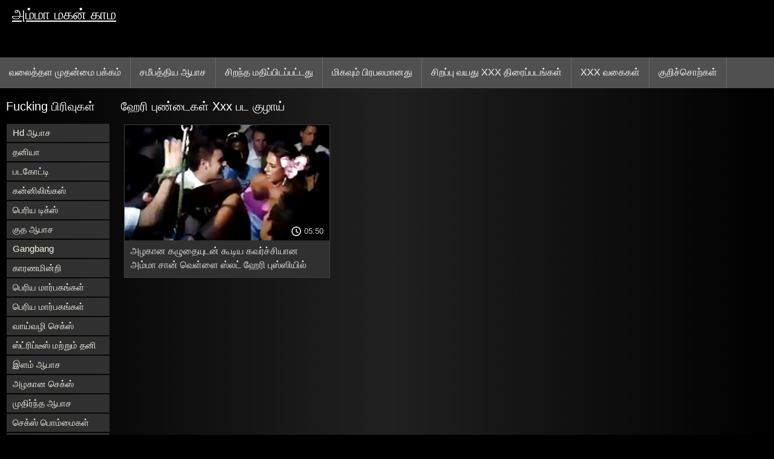

--- FILE ---
content_type: text/html; charset=UTF-8
request_url: https://ta.pizdegoale.org/category/hairy+pussies/
body_size: 5914
content:
<!DOCTYPE html>
<html lang="ta">
<head>
<title>ஹேரி புண்டைகள் அம்மா மகன் காம  </title>
<meta name="description" content="இலவசம்  ஹேரி புண்டைகள் அம்மா மகன் காம  :)">
<meta property="og:locale" content="ta"/>
<meta property="og:type" content="website"/>
<meta property="og:title" content="ஹேரி புண்டைகள் அம்மா மகன் காம  "/>
<meta property="og:description" content="இலவசம்  ஹேரி புண்டைகள் அம்மா மகன் காம  :)"/>
<meta property="og:url" content="https://ta.pizdegoale.org/category/hairy+pussies/"/>
<meta property="og:site_name" content="அம்மா மகன் காம "/>
<meta property="og:image" content="/images/logo.jpg"/>
<meta name="twitter:card" content="summary"/>
<meta name="twitter:description" content="இலவசம்  ஹேரி புண்டைகள் அம்மா மகன் காம  :)"/>
<meta name="twitter:title" content="ஹேரி புண்டைகள் அம்மா மகன் காம  "/>
<meta name="twitter:image" content="/images/logo.jpg"/>
<meta charset="utf-8">
<meta http-equiv="Content-Type" content="text/html; charset=UTF-8">
<meta name="viewport" content="width=device-width, initial-scale=1">
<link rel="stylesheet" type="text/css" href="/css/style.mins.css" media="all">
<style>
img {
  max-width: 100%;
  height: auto !important;
}
@media (min-width: 300px) and (max-width: 481px) {.list_videos .item, .list_videos .sindycate {width: 50%;}}
@media (min-width: 2000px) {.list_videos .item, .list_videos .sindycate {width: 20%;}}
a.logotype{font-size: 24px;align-content: center;}
</style>
<meta name="referrer" content="origin">
<link rel="canonical" href="https://ta.pizdegoale.org/category/hairy+pussies/">
<meta name="theme-color" content="#fff">
<base target="_blank">
<link rel="shortcut icon" href="/files/favicon.ico">

<meta name="msapplication-TileColor" content="#da532c">

<meta name="format-detection" content="telephone=no">
<meta name="apple-mobile-web-app-title" content="அம்மா மகன் காம ">
<meta name="application-name" content="அம்மா மகன் காம ">

</head>
<body>
<div id="wrapper">

    <div id="header">
        <div id="mobtop">
            <div class="mobver" id="mobver"></div>
            <a href="/" class="logotype">
                அம்மா மகன் காம
            </a>
            

        </div>
        <div id="mobmenu">
            <div id="statpart"></div>
            <div class="mainpart">
                <div id="top_menu">

                </div>
                <div class="nav">
                    <div class="links" id="links">
                        <a title="சிறந்த ஆபாச " href="/" id="item1">வலைத்தள முதன்மை பக்கம் </a>
                        <a href="/" id="item2">இலவச வீடியோ கிளிப்புகள் 
                            <img alt="வயது வந்தோர் திரைப்படங்கள் " src="/images/arrowd.png" width="16" height="16"></a>
                        <span id="showvideos">
                        <a href="/fresh.html" id="item3">
                            சமீபத்திய ஆபாச 
                        </a>
                        <a href="/top-rated.html" id="item4">
                            சிறந்த மதிப்பிடப்பட்டது 
                        </a>
                        <a href="/popular.html" id="item5">
                            மிகவும் பிரபலமானது 
                        </a>
                        <a href="/" alt="ஆபாச XXX சிறப்பு இலவச வீடியோ கிளிப்புகள் ">சிறப்பு வயது xxx திரைப்படங்கள் </a>
                    
                        <a href="/categories.html" id="item5" alt="வயது xxx ஆபாச வகை ">
                            XXX வகைகள் 
                        </a>
</span>
<a href="/tags.html" alt="போர்னோ குறிச்சொற்கள் " >குறிச்சொற்கள் </a>
                    </div>
                    <div class="clear"></div>
                </div>
            </div>
            <div class="closepart">
                <img alt="மூடு " src="/images/close.png">
            </div>
        </div>
        <div class="clear"></div>
    </div>
    
<div id="catmenu">
        <div id="menu" class="shown">
             <a href="/category/hd+porn/" data-id="200" data-cid="0" data-type="6">Hd ஆபாச</a><br>	<a href="/category/blowjob/" data-id="200" data-cid="0" data-type="6">தனியா</a><br>	<a href="/category/cum/" data-id="200" data-cid="0" data-type="6">படகோட்டி</a><br>	<a href="/category/cunnilingus/" data-id="200" data-cid="0" data-type="6">கன்னிலிங்கஸ்</a><br>	<a href="/category/big+dicks/" data-id="200" data-cid="0" data-type="6">பெரிய டிக்ஸ்</a><br>	<a href="/category/anal+porn/" data-id="200" data-cid="0" data-type="6">குத ஆபாச</a><br>	<a href="/category/gangbang/" data-id="200" data-cid="0" data-type="6">Gangbang</a><br>	<a href="/category/fetish/" data-id="200" data-cid="0" data-type="6">காரணமின்றி</a><br>	<a href="/category/big+tits/" data-id="200" data-cid="0" data-type="6">பெரிய மார்பகங்கள்</a><br>	<a href="/category/big+breasts/" data-id="200" data-cid="0" data-type="6">பெரிய மார்பகங்கள்</a><br>	<a href="/category/oral+sex/" data-id="200" data-cid="0" data-type="6">வாய்வழி செக்ஸ்</a><br>	<a href="/category/striptease+and+solo/" data-id="200" data-cid="0" data-type="6">ஸ்ட்ரிப்டீஸ் மற்றும் தனி</a><br>	<a href="/category/young+porn/" data-id="200" data-cid="0" data-type="6">இளம் ஆபாச</a><br>	<a href="/category/beautiful+sex/" data-id="200" data-cid="0" data-type="6">அழகான செக்ஸ்</a><br>	<a href="/category/mature+porn/" data-id="200" data-cid="0" data-type="6">முதிர்ந்த ஆபாச</a><br>	<a href="/category/sex+toys/" data-id="200" data-cid="0" data-type="6">செக்ஸ் பொம்மைகள்</a><br>	<a href="/category/lesbian/" data-id="200" data-cid="0" data-type="6">லெஸ்பியன்</a><br>	<a href="/category/interracial+porn/" data-id="200" data-cid="0" data-type="6">இனங்களுக்கிடையேயான ஆபாச</a><br>	<a href="/category/erotica/" data-id="200" data-cid="0" data-type="6">காமம்</a><br>	<a href="/category/porn+videos/" data-id="200" data-cid="0" data-type="6">ஆபாச வீடியோக்கள்</a><br>	<a href="/category/russian+porn/" data-id="200" data-cid="0" data-type="6">ரஷியன் ஆபாச</a><br>	<a href="/category/lesbians/" data-id="200" data-cid="0" data-type="6">லெஸ்பியன்</a><br>	<a href="/category/big+cocks/" data-id="200" data-cid="0" data-type="6">பெரிய காக்ஸ்</a><br>	<a href="/category/domination/" data-id="200" data-cid="0" data-type="6">ஆதிக்கம்</a><br>	<a href="/category/pov/" data-id="200" data-cid="0" data-type="6">Pov</a><br>	<a href="/category/in+cum/" data-id="200" data-cid="0" data-type="6">படகோட்டி உள்ள</a><br>	<a href="/category/double+penetration/" data-id="200" data-cid="0" data-type="6">இரட்டை ஊடுருவல்</a><br>	<a href="/category/asian+japanese/" data-id="200" data-cid="0" data-type="6">ஆசிய ஜப்பனீஸ்</a><br>	<a href="/category/bdsm/" data-id="200" data-cid="0" data-type="6">Bdsm</a><br>	<a href="/category/porn+2023/" data-id="200" data-cid="0" data-type="6">ஆபாச 2023</a><br>	<a href="/category/creampie/" data-id="200" data-cid="0" data-type="6">க்ரீம்பி</a><br>	<a href="/category/hairy+pussy/" data-id="200" data-cid="0" data-type="6">ஹேரி புண்டை</a><br>	<a href="/category/porn+casting/" data-id="200" data-cid="0" data-type="6">ஆபாச வார்ப்பு</a><br>	<a href="/category/strap-on/" data-id="200" data-cid="0" data-type="6">பட்டா-ஆன்</a><br>	<a href="/category/porn+massage/" data-id="200" data-cid="0" data-type="6">ஆபாச மசாஜ்</a><br>	<a href="/category/amateur+porn/" data-id="200" data-cid="0" data-type="6">அமெச்சூர் ஆபாச</a><br>	<a href="/category/porn+stars/" data-id="200" data-cid="0" data-type="6">ஆபாச நட்சத்திரங்கள்</a><br>	<a href="/category/shemale/" data-id="200" data-cid="0" data-type="6">பாலுணர்வெழுப்பும்</a><br>	<a href="/category/fisting/" data-id="200" data-cid="0" data-type="6">பறிமுதல்</a><br>	<a href="/category/porn+2020/" data-id="200" data-cid="0" data-type="6">ஆபாச 2020</a><br>	
            <a href="#" class="backpart">மீண்டும் </a>

            <div class="clear"></div>
        </div>
        <div class="closepart">
            <img alt="மூடு " src="/images/close.png">
        </div>
    </div>
    <div class="clear"></div>
    <div id="menul">
        <div class="block_header">Fucking பிரிவுகள் </div>
   <a href="/category/hd+porn/" data-id="200" data-cid="0" data-type="6">Hd ஆபாச</a><br>	<a href="/category/blowjob/" data-id="200" data-cid="0" data-type="6">தனியா</a><br>	<a href="/category/cum/" data-id="200" data-cid="0" data-type="6">படகோட்டி</a><br>	<a href="/category/cunnilingus/" data-id="200" data-cid="0" data-type="6">கன்னிலிங்கஸ்</a><br>	<a href="/category/big+dicks/" data-id="200" data-cid="0" data-type="6">பெரிய டிக்ஸ்</a><br>	<a href="/category/anal+porn/" data-id="200" data-cid="0" data-type="6">குத ஆபாச</a><br>	<a href="/category/gangbang/" data-id="200" data-cid="0" data-type="6">Gangbang</a><br>	<a href="/category/fetish/" data-id="200" data-cid="0" data-type="6">காரணமின்றி</a><br>	<a href="/category/big+tits/" data-id="200" data-cid="0" data-type="6">பெரிய மார்பகங்கள்</a><br>	<a href="/category/big+breasts/" data-id="200" data-cid="0" data-type="6">பெரிய மார்பகங்கள்</a><br>	<a href="/category/oral+sex/" data-id="200" data-cid="0" data-type="6">வாய்வழி செக்ஸ்</a><br>	<a href="/category/striptease+and+solo/" data-id="200" data-cid="0" data-type="6">ஸ்ட்ரிப்டீஸ் மற்றும் தனி</a><br>	<a href="/category/young+porn/" data-id="200" data-cid="0" data-type="6">இளம் ஆபாச</a><br>	<a href="/category/beautiful+sex/" data-id="200" data-cid="0" data-type="6">அழகான செக்ஸ்</a><br>	<a href="/category/mature+porn/" data-id="200" data-cid="0" data-type="6">முதிர்ந்த ஆபாச</a><br>	<a href="/category/sex+toys/" data-id="200" data-cid="0" data-type="6">செக்ஸ் பொம்மைகள்</a><br>	<a href="/category/lesbian/" data-id="200" data-cid="0" data-type="6">லெஸ்பியன்</a><br>	<a href="/category/interracial+porn/" data-id="200" data-cid="0" data-type="6">இனங்களுக்கிடையேயான ஆபாச</a><br>	<a href="/category/erotica/" data-id="200" data-cid="0" data-type="6">காமம்</a><br>	<a href="/category/porn+videos/" data-id="200" data-cid="0" data-type="6">ஆபாச வீடியோக்கள்</a><br>	<a href="/category/russian+porn/" data-id="200" data-cid="0" data-type="6">ரஷியன் ஆபாச</a><br>	<a href="/category/lesbians/" data-id="200" data-cid="0" data-type="6">லெஸ்பியன்</a><br>	<a href="/category/big+cocks/" data-id="200" data-cid="0" data-type="6">பெரிய காக்ஸ்</a><br>	<a href="/category/domination/" data-id="200" data-cid="0" data-type="6">ஆதிக்கம்</a><br>	<a href="/category/pov/" data-id="200" data-cid="0" data-type="6">Pov</a><br>	<a href="/category/in+cum/" data-id="200" data-cid="0" data-type="6">படகோட்டி உள்ள</a><br>	<a href="/category/double+penetration/" data-id="200" data-cid="0" data-type="6">இரட்டை ஊடுருவல்</a><br>	<a href="/category/asian+japanese/" data-id="200" data-cid="0" data-type="6">ஆசிய ஜப்பனீஸ்</a><br>	<a href="/category/bdsm/" data-id="200" data-cid="0" data-type="6">Bdsm</a><br>	<a href="/category/porn+2023/" data-id="200" data-cid="0" data-type="6">ஆபாச 2023</a><br>	<a href="/category/porn+casting/" data-id="200" data-cid="0" data-type="6">ஆபாச வார்ப்பு</a><br>	<a href="/category/hairy+pussy/" data-id="200" data-cid="0" data-type="6">ஹேரி புண்டை</a><br>	<a href="/category/creampie/" data-id="200" data-cid="0" data-type="6">க்ரீம்பி</a><br>	<a href="/category/strap-on/" data-id="200" data-cid="0" data-type="6">பட்டா-ஆன்</a><br>	<a href="/category/porn+massage/" data-id="200" data-cid="0" data-type="6">ஆபாச மசாஜ்</a><br>	<a href="/category/amateur+porn/" data-id="200" data-cid="0" data-type="6">அமெச்சூர் ஆபாச</a><br>	<a href="/category/porn+stars/" data-id="200" data-cid="0" data-type="6">ஆபாச நட்சத்திரங்கள்</a><br>	<a href="/category/shemale/" data-id="200" data-cid="0" data-type="6">பாலுணர்வெழுப்பும்</a><br>	<a href="/category/fisting/" data-id="200" data-cid="0" data-type="6">பறிமுதல்</a><br>	<a href="/category/porn+2020/" data-id="200" data-cid="0" data-type="6">ஆபாச 2020</a><br>	<a href="/category/porn+2021/" data-id="200" data-cid="0" data-type="6">ஆபாச 2021</a><br>	<a href="/category/teen+porn/" data-id="200" data-cid="0" data-type="6">டீன் ஆபாச</a><br>	<a href="/category/porn+pickup/" data-id="200" data-cid="0" data-type="6">ஆபாச இடும்</a><br>	<a href="/category/pissing/" data-id="200" data-cid="0" data-type="6">சிறுநீர் கழித்தல்</a><br>	<a href="/category/first+person/" data-id="200" data-cid="0" data-type="6">முதல் நபர்</a><br>	<a href="/category/porn+parties/" data-id="200" data-cid="0" data-type="6">ஆபாச கட்சிகள்</a><br>	<a href="/category/condom/" data-id="200" data-cid="0" data-type="6">ஆணுறை</a><br>	<a href="/category/retro+porn/" data-id="200" data-cid="0" data-type="6">ரெட்ரோ ஆபாச</a><br>	<a href="/category/homemade/" data-id="200" data-cid="0" data-type="6">வீட்டில்</a><br>	<a href="/category/big+boobs/" data-id="200" data-cid="0" data-type="6">பெரிய புண்டை</a><br>	

        <div class="clear"></div>
    </div>
   <div id="wide_col" class="widemargin">
        <div class="list_videos">
            <div class="toppheader">
                <h1 class="block_header">
                  ஹேரி புண்டைகள் Xxx பட குழாய் 
                </h1>
            </div>
<div class="block_content">
                <div class="item">
                    <div class="inner">
                        <div class="image" itemscope itemtype="https://schema.org/ImageObject" >
                            <a target="_blank" href="/video/1610/%E0%AE%85%E0%AE%B4%E0%AE%95-%E0%AE%A9-%E0%AE%95%E0%AE%B4-%E0%AE%A4-%E0%AE%AF-%E0%AE%9F%E0%AE%A9-%E0%AE%95-%E0%AE%9F-%E0%AE%AF-%E0%AE%95%E0%AE%B5%E0%AE%B0-%E0%AE%9A-%E0%AE%9A-%E0%AE%AF-%E0%AE%A9-%E0%AE%85%E0%AE%AE-%E0%AE%AE-%E0%AE%9A-%E0%AE%A9-%E0%AE%B5-%E0%AE%B3-%E0%AE%B3-%E0%AE%B8-%E0%AE%B2%E0%AE%9F-%E0%AE%B9-%E0%AE%B0-%E0%AE%AA-%E0%AE%B8-%E0%AE%B8-%E0%AE%AF-%E0%AE%B2-%E0%AE%AA-%E0%AE%B3-%E0%AE%95-%E0%AE%9F-%E0%AE%95-%E0%AE%95-%E0%AE%9F-%E0%AE%A4-%E0%AE%A4%E0%AE%A4-/" title="அழகான கழுதையுடன் கூடிய கவர்ச்சியான அம்மா சான் வெள்ளை ஸ்லட் ஹேரி புஸ்ஸியில் பிளாக் டிக் கிடைத்தது" class="kt_imgrc" data-id="81695" data-cid="0" data-type="1">
                                <img class="thumb lazyload" src="https://ta.pizdegoale.org/media/thumbs/0/v01610.jpg?1686614975" 
                                     alt="அழகான கழுதையுடன் கூடிய கவர்ச்சியான அம்மா சான் வெள்ளை ஸ்லட் ஹேரி புஸ்ஸியில் பிளாக் டிக் கிடைத்தது" width="320" height="180">
                            </a>
                            <div class="length">05:50</div>
                        </div>
<meta itemprop="description" content="அழகான கழுதையுடன் கூடிய கவர்ச்சியான அம்மா சான் வெள்ளை ஸ்லட் ஹேரி புஸ்ஸியில் பிளாக் டிக் கிடைத்தது" />
<meta itemprop="thumbnailurl" content="https://ta.pizdegoale.org/media/thumbs/0/v01610.jpg?1686614975">          
 
                        <div class="info">
                            <a href="/video/1610/%E0%AE%85%E0%AE%B4%E0%AE%95-%E0%AE%A9-%E0%AE%95%E0%AE%B4-%E0%AE%A4-%E0%AE%AF-%E0%AE%9F%E0%AE%A9-%E0%AE%95-%E0%AE%9F-%E0%AE%AF-%E0%AE%95%E0%AE%B5%E0%AE%B0-%E0%AE%9A-%E0%AE%9A-%E0%AE%AF-%E0%AE%A9-%E0%AE%85%E0%AE%AE-%E0%AE%AE-%E0%AE%9A-%E0%AE%A9-%E0%AE%B5-%E0%AE%B3-%E0%AE%B3-%E0%AE%B8-%E0%AE%B2%E0%AE%9F-%E0%AE%B9-%E0%AE%B0-%E0%AE%AA-%E0%AE%B8-%E0%AE%B8-%E0%AE%AF-%E0%AE%B2-%E0%AE%AA-%E0%AE%B3-%E0%AE%95-%E0%AE%9F-%E0%AE%95-%E0%AE%95-%E0%AE%9F-%E0%AE%A4-%E0%AE%A4%E0%AE%A4-/" title="அழகான கழுதையுடன் கூடிய கவர்ச்சியான அம்மா சான் வெள்ளை ஸ்லட் ஹேரி புஸ்ஸியில் பிளாக் டிக் கிடைத்தது" class="hl">
                                அழகான கழுதையுடன் கூடிய கவர்ச்சியான அம்மா சான் வெள்ளை ஸ்லட் ஹேரி புஸ்ஸியில் பிளாக் டிக் கிடைத்தது
                            </a>
                        </div>
                    </div>					
	</div>
	
 
                <div class="clear"></div>
            </div>
        </div>
        
        
       			<style>
a.button {
   line-height: 40px;
    padding: 3px 17px;
    font-size: 18px;
    background: #414141;
    margin: 3px 1px;
    display: inline-block;
    }
    a.button.current {
      text-decoration: none;
    color: #fff;
    background: #606060;  
    } 
    
    .paginator {    width: 100%; color: #000;  
    overflow: hidden;
    text-align: center;
    font-size: 0;
    padding: 10px 0 0 0;  }
    
    .paginator a {   color: #fff;
    margin: 3px 1px;
    text-decoration: none;}
    .paginator a:hover {   color: #fff; 
     background:#080808;
    }


		</style> 
        
        
        
     
    </div>
  

</div>
</div>

    <div class="clear"></div>
   
 <div id="footer">

            <div class="trendloud">
        <div id="recentrend">
            <i class="fa fa-tags" aria-hidden="true"></i>
            போக்குகள் 
        </div>

               <a title="127" href="/tag/127/" data-id="4" data-cid="0" data-type="2">
                        127
                </a><a title="3 டி அம்மா செக்ஸ்" href="/tag/111/" data-id="4" data-cid="0" data-type="2">
                        3 டி அம்மா செக்ஸ்
                </a><a title="bangla தாய் மற்றும் மகன் செக்ஸ்" href="/tag/291/" data-id="4" data-cid="0" data-type="2">
                        bangla தாய் மற்றும் மகன் செக்ஸ்
                </a><a title="bangla தாய் மற்றும் மகன் செக்ஸ் வீடியோ" href="/tag/382/" data-id="4" data-cid="0" data-type="2">
                        bangla தாய் மற்றும் மகன் செக்ஸ் வீடியோ
                </a><a title="desi mom sex" href="/tag/20/" data-id="4" data-cid="0" data-type="2">
                        desi mom sex
                </a><a title="desi செக்ஸ் அம்மா" href="/tag/38/" data-id="4" data-cid="0" data-type="2">
                        desi செக்ஸ் அம்மா
                </a><a title="desi தாய் மகன் செக்ஸ்" href="/tag/98/" data-id="4" data-cid="0" data-type="2">
                        desi தாய் மகன் செக்ஸ்
                </a><a title="desi தாய் மகன் செக்ஸ் வீடியோ" href="/tag/238/" data-id="4" data-cid="0" data-type="2">
                        desi தாய் மகன் செக்ஸ் வீடியோ
                </a><a title="grand mother and son sex video" href="/tag/460/" data-id="4" data-cid="0" data-type="2">
                        grand mother and son sex video
                </a><a title="HD செக்ஸ் அம்மா மற்றும் சூரியன்" href="/tag/395/" data-id="4" data-cid="0" data-type="2">
                        HD செக்ஸ் அம்மா மற்றும் சூரியன்
                </a><a title="HD செக்ஸ் தாய் மற்றும் மகன்" href="/tag/311/" data-id="4" data-cid="0" data-type="2">
                        HD செக்ஸ் தாய் மற்றும் மகன்
                </a><a title="HD செக்ஸ் வீடியோ தாய் மற்றும் மகன்" href="/tag/314/" data-id="4" data-cid="0" data-type="2">
                        HD செக்ஸ் வீடியோ தாய் மற்றும் மகன்
                </a><a title="HD செக்ஸ் வீடியோக்கள் தாய் மற்றும் மகன்" href="/tag/423/" data-id="4" data-cid="0" data-type="2">
                        HD செக்ஸ் வீடியோக்கள் தாய் மற்றும் மகன்
                </a><a title="HD தாய் மகன் செக்ஸ்" href="/tag/379/" data-id="4" data-cid="0" data-type="2">
                        HD தாய் மகன் செக்ஸ்
                </a><a title="HD தாய் மற்றும் மகன் செக்ஸ்" href="/tag/415/" data-id="4" data-cid="0" data-type="2">
                        HD தாய் மற்றும் மகன் செக்ஸ்
                </a><a title="HD தாய் மற்றும் மகன் செக்ஸ் வீடியோ" href="/tag/341/" data-id="4" data-cid="0" data-type="2">
                        HD தாய் மற்றும் மகன் செக்ஸ் வீடியோ
                </a><a title="hindi கவர்ச்சியான அம்மா" href="/tag/174/" data-id="4" data-cid="0" data-type="2">
                        hindi கவர்ச்சியான அம்மா
                </a><a title="hindi செக்ஸ் அம்மா" href="/tag/44/" data-id="4" data-cid="0" data-type="2">
                        hindi செக்ஸ் அம்மா
                </a><a title="hindi தாய் மற்றும் மகன் செக்ஸ் வீடியோ" href="/tag/232/" data-id="4" data-cid="0" data-type="2">
                        hindi தாய் மற்றும் மகன் செக்ஸ் வீடியோ
                </a><a title="malayalam செக்ஸ் அம்மா" href="/tag/289/" data-id="4" data-cid="0" data-type="2">
                        malayalam செக்ஸ் அம்மா
                </a><a title="mather and son sexy video" href="/tag/304/" data-id="4" data-cid="0" data-type="2">
                        mather and son sexy video
                </a><a title="mum n மகன் செக்ஸ்" href="/tag/266/" data-id="4" data-cid="0" data-type="2">
                        mum n மகன் செக்ஸ்
                </a><a title="punjabi தாய் மற்றும் மகன் செக்ஸ்" href="/tag/409/" data-id="4" data-cid="0" data-type="2">
                        punjabi தாய் மற்றும் மகன் செக்ஸ்
                </a><a title="sex HD அம்மா மற்றும் சூரியன்" href="/tag/456/" data-id="4" data-cid="0" data-type="2">
                        sex HD அம்மா மற்றும் சூரியன்
                </a><a title="sexi அம்மா மற்றும் சான்" href="/tag/420/" data-id="4" data-cid="0" data-type="2">
                        sexi அம்மா மற்றும் சான்
                </a><a title="sexi அம்மா மற்றும் சூரியன்" href="/tag/416/" data-id="4" data-cid="0" data-type="2">
                        sexi அம்மா மற்றும் சூரியன்
                </a><a title="sexy mum sex video" href="/tag/245/" data-id="4" data-cid="0" data-type="2">
                        sexy mum sex video
                </a><a title="telugu செக்ஸ் அம்மா" href="/tag/122/" data-id="4" data-cid="0" data-type="2">
                        telugu செக்ஸ் அம்மா
                </a><a title="telugu தாய் மகன் செக்ஸ்" href="/tag/159/" data-id="4" data-cid="0" data-type="2">
                        telugu தாய் மகன் செக்ஸ்
                </a><a title="www செக்ஸ் அம்மா சூரியன்" href="/tag/413/" data-id="4" data-cid="0" data-type="2">
                        www செக்ஸ் அம்மா சூரியன்
                </a><a title="x அம்மா செக்ஸ் வீடியோ" href="/tag/223/" data-id="4" data-cid="0" data-type="2">
                        x அம்மா செக்ஸ் வீடியோ
                </a><a title="x வீடியோ கவர்ச்சியான அம்மா" href="/tag/356/" data-id="4" data-cid="0" data-type="2">
                        x வீடியோ கவர்ச்சியான அம்மா
                </a><a title="xnxx அம்மா சான் செக்ஸ்" href="/tag/280/" data-id="4" data-cid="0" data-type="2">
                        xnxx அம்மா சான் செக்ஸ்
                </a><a title="xnxx செக்ஸ் அம்மா HD" href="/tag/459/" data-id="4" data-cid="0" data-type="2">
                        xnxx செக்ஸ் அம்மா HD
                </a><a title="xvideo கவர்ச்சியான அம்மா" href="/tag/173/" data-id="4" data-cid="0" data-type="2">
                        xvideo கவர்ச்சியான அம்மா
                </a><a title="xvideos அம்மாக்கள் செக்ஸ் கற்பிக்கிறார்கள்" href="/tag/165/" data-id="4" data-cid="0" data-type="2">
                        xvideos அம்மாக்கள் செக்ஸ் கற்பிக்கிறார்கள்
                </a><a title="xxx அம்மா சான் செக்ஸ்" href="/tag/154/" data-id="4" data-cid="0" data-type="2">
                        xxx அம்மா சான் செக்ஸ்
                </a><a title="xxx அம்மா சான் செக்ஸ் காம்" href="/tag/481/" data-id="4" data-cid="0" data-type="2">
                        xxx அம்மா சான் செக்ஸ் காம்
                </a><a title="xxx கவர்ச்சியான அம்மா மற்றும் சூரியன்" href="/tag/358/" data-id="4" data-cid="0" data-type="2">
                        xxx கவர்ச்சியான அம்மா மற்றும் சூரியன்
                </a><a title="xxx கவர்ச்சியான வீடியோ அம்மா" href="/tag/47/" data-id="4" data-cid="0" data-type="2">
                        xxx கவர்ச்சியான வீடியோ அம்மா
                </a>

    </div>
     <div class="footertext">
</div>
         <div class="links" id="flinks">
                     <a href="https://ta.pozepizde.com/">தமிழ் காம படங்கள்</a><a href="https://ta.mamefutute.com/">ஆபாச படம்</a><a href="https://kannadasexy.com/">ಸೆಕ್ಸ್ </a><a href="https://hi.sekserotika.com/">सेक्सी एचडी हिंदी मूवी</a><a href="https://hi.videovecchietroie.com/">सेक्सी फिल्म पिक्चर</a><a href="https://ml.videosxxxmexicanas.com/">മലയാളം സെക്സ് സിനിമ</a><a href="https://ta.seksfilmgratis.com/">நீக்ரோ செக்ஸ் வீடியோ மூவி</a><a href="https://ta.dansk.sbs/">தமிழ் செக்ஸ்</a><a href="https://hi.videoaweklucah.com/">फुल सेक्सी फिल्म वीडियो में</a><a href="https://pornaphilma.com/">પોર્ન ફિલ્મ</a><a href="https://ta.maturesexi.net/">அம்மா செக்ஸ்</a><a href="https://gu2.pizdegoale.org/">કલાપ્રેમી પોર્ન </a><a href="https://bipividiyosekasi.com/">બીપી વીડીયો સેકસી</a><a href="https://marathipornvideos.com/">सेक्सी व्हिडिओ</a><a href="https://te.pornokaranje.com/">తెలుగు సెక్స్ ఫిలిం తెలుగు సెక్స్</a><a href="https://te.pornofilmovi.biz/">సెక్స్ తెలుగులో సెక్స్</a><a href="https://ml.seksfilmsgratis.com/">മുതിർന്നവരുടെ അശ്ലീലം</a><a href="https://hi.pornicifilmovi.sbs/">सेक्सी फिल्म फुल मूवी</a><a href="https://te.iransexi.com/">తెలుగు సెక్స్ తెలుగు తెలుగు సెక్స్</a><a href="https://el.melayuseksvideo.net/">सेक्स मूवी</a>
         </div>
        <div class="footertext">
            <noindex>
அனைத்து சூடான கவர்ச்சியான பெண்களும் சித்தரிக்கும் நேரத்தில் 18 வயது அல்லது அதற்கு மேற்பட்டவர்கள். Amma makn kama மோசமான ஆபாசத்திற்கு எதிராக பூஜ்ஜிய சகிப்புத்தன்மை கொள்கையைக் கொண்டுள்ளது. 



           <a href="/">அம்மா மகன் காம </a>. அனைத்து உரிமைகளும் பாதுகாக்கப்பட்டவை. 
        </div>
 
        <div class="li">
        </div>
        <div class="clear"></div>
    </div>
    <div id="upblock"></div>
</div>

<script src="/css/jquery.min.js?v=1"></script>


  <script src="/css/ajax.js"></script>     


</body>
</html>